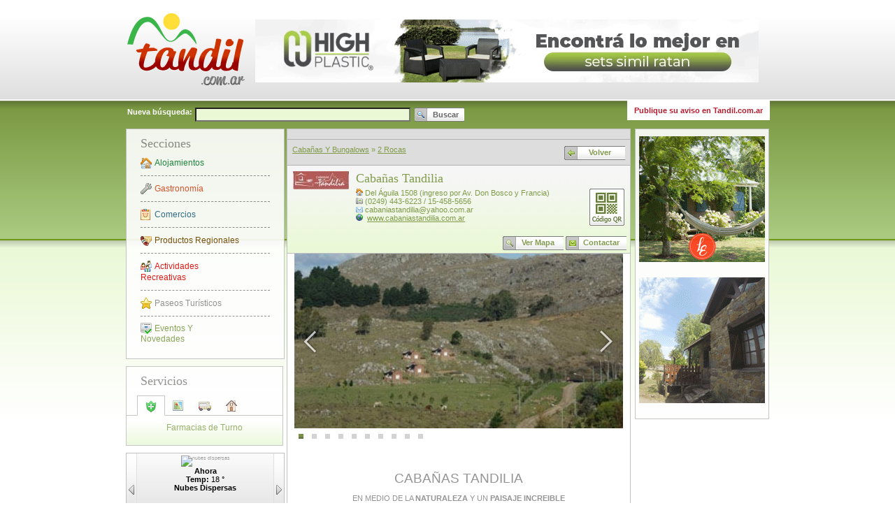

--- FILE ---
content_type: text/css
request_url: https://www.tandil.com.ar/styles-240430032421-c/b9c9c2cb874369f2e74bb346649e6e99.css
body_size: 4669
content:
/**
 * COMMON
 */HTML,BODY{margin:0;padding:0}BODY.common{font-size:11px;font-weight:400;font-family:verdana,arial,helvetica,sans-serif;background-image:url(../images/home_bkg.png);background-repeat:repeat-x;background-position:0 24px}BODY.home{font-size:11px;font-weight:400;font-family:verdana,arial,helvetica,sans-serif;background-image:url(../images/home_bkg.png);background-repeat:repeat-x;background-position:0 24px}IMG{color:#a0a0a0;font-size:.7em;border:0}FORM,H1,H2{margin:0;padding:0}/**
 * CLEARFIX
 */.clearfix:after{visibility:hidden;display:block;font-size:0;content:" ";clear:both;height:0}.clearfix{display:inline-block}/* start commented backslash hack \*/* html .clearfix{height:1%}.clearfix{display:block}/* close commented backslash hack */.maxWidth{width:100%}/**
 * MAIN
 */DIV.main-container{position:relative;width:920px}/* ##################################################################### *//*                                   									HEADER																				*//* #####################################################################*/DIV.header{position:relative;width:100%;height:144px}DIV.header DIV.logo{width:180px;float:left;position:relative;top:0}DIV.header DIV.red_social{position:absolute;right:0;top:10px}DIV.header DIV.advertise{margin:18px 5px 0;width:728px;height:90px;float:left;position:relative;top:10px}DIV.left-column DIV.weather{margin:0 0 10px;float:left;width:225px;height:104px;border:solid silver 1px;font-size:10px;position:relative;background-image:url(../images/fondoW.jpg);backround-repeat:5}DIV.left-column DIV.weather DIV.prev{position:absolute;left:0}DIV.left-column DIV.weather DIV.next{position:absolute;right:0}DIV.left-column DIV.weather DIV.content{width:195px;position:absolute;top:0;left:15px;text-align:center}DIV.left-column DIV.weather DIV UL.weather{list-style:none;margin:0;padding:0;font-size:11px;text-align:center}DIV.left-column DIV.weather DIV UL.weather LI.date{font-weight:700}DIV.left-column DIV.weather DIV UL.weather LI SPAN.label{font-weight:700}/* ##################################################################### *//*                                   									CONTENIDO																		*//* #####################################################################*/DIV.body-content{width:100%;position:relative;margin-top:40px}/* ##################################################################### *//*                                   									FOOTER																				*//* #####################################################################*/DIV.footer{padding:13px 0 0;width:100%;height:70px;background-image:url(../images/footer_bkg.gif);font-size:11px;color:#888}DIV.footer_center{width:920px;margin:0 auto}DIV.footer_center DIV.logo{float:left/*	margin: 0px 0px 0px 50px;*/}DIV.footer_center DIV.copyright{float:left;margin:15px 0 0 10px}DIV.footer_center DIV.red_social_footer{float:left;margin:6px 0 0 20px}DIV.footer_center DIV.links{float:right/*margin: 0px 50px 0px 0px;*/}A.contacto-footer{font-size:11px;color:#888}/**************************************************************************************/DIV.bannerRotatSecc{position:relative;width:468px;height:60px;margin:5px auto}/*
 * Smoothbox v20070814 by Boris Popoff (http://gueschla.com)
 *
 * Based on Cody Lindley's Thickbox, MIT License
 *
 * Licensed under the MIT License:
 *   http://www.opensource.org/licenses/mit-license.php
 */html,body{min-height:100%;height:auto!important;height:100%}#TB_window{font:12px Arial, Helvetica, sans-serif;color:#333}#TB_secondLine{font:10px Arial, Helvetica, sans-serif;color:#666}#TB_window a:link{color:#666}#TB_window a:visited{color:#666}#TB_window a:hover{color:#000}#TB_window a:active{color:#666}#TB_window a:focus{color:#666}#TB_overlay{position:absolute;z-index:100;top:0;left:0;background-color:#000}#TB_window{position:absolute;background:#fff;z-index:102;color:#000;border:4px solid #525252;text-align:left}#TB_window img{display:block;margin:15px 0 0 15px;border-right:1px solid #ccc;border-bottom:1px solid #ccc;border-top:1px solid #666;border-left:1px solid #666}#TB_caption{height:25px;padding:7px 30px 10px 25px;float:left}#TB_closeWindow{height:25px;padding:11px 25px 10px 0;float:right}#TB_closeAjaxWindow{padding:5px 10px 7px 0;margin-bottom:1px;text-align:right;float:right}#TB_ajaxWindowTitle{float:left;padding:7px 0 5px 10px;margin-bottom:1px}#TB_title{background-color:#e8e8e8;height:27px}#TB_ajaxContent{clear:both;padding:2px 15px 15px;overflow:auto;text-align:left;line-height:1.4em}#TB_ajaxContent p{padding:5px 0}#TB_load{position:absolute;display:none;height:100px;width:100px;z-index:101}#TB_HideSelect{z-index:99;position:absolute;top:0;left:0;background-color:#fff;border:none}#TB_iframeContent{clear:both;border:none;margin-bottom:-1px;margin-top:1px}/* IE6 */* html #TB_iframeContent{margin-bottom:1px}/* ###################################################################### *//* 								REDES SOCIALES ADBLOCK          		  *//* ###################################################################### */DIV.redes_sociales_adblock{position:absolute;width:192px;height:50px;margin-top:0;right:0}DIV.redes_sociales_fblike{margin-left:4px;position:relative;float:left;width:143px;height:28px;background-image:url(../images/like-sidebar.png)}DIV.redes_sociales_fbicon{position:relative;float:left;margin-left:10px}/* ##################################################################### *//*                                   									COLUMNAS																		*//* #####################################################################*/DIV.left-column{width:225px;float:left}DIV.center-column{margin-left:5px;float:left;width:492px}DIV.right-column{width:190px;float:right;border:solid silver 1px;background-color:#FFF;opacity:.9;filter:alpha(opacity=90);padding-top:10px;margin-bottom:10px;overflow:hidden}/* ##################################################################### *//*                                   				CAJAS DE LA PRIMER COLUMNA																*//* #####################################################################*/DIV.left-column-box{background-color:#FFF;height:auto;padding:0 20px 10px;margin:0 0 10px;text-align:left;border:solid silver 1px;opacity:.9;filter:alpha(opacity=90);position:relative;float:left;width:185px}DIV.box-title{padding-top:10px;width:100%;font-family:Trebuchet MS;font-size:18px;color:#888}DIV.left-column-box DIV.content{font-size:12px;width:100%;height:auto;padding:0;border:none}/* ##################################################################### *//*                                   				CONTENIDO DE LA CAJA SECCIONES														*//* #####################################################################*/DIV.left-column-box DIV.content UL.sections{list-style-type:none;margin:0;padding:0}DIV.left-column-box DIV.content UL.sections LI{padding:10px 0;border-bottom:dashed 1px;border-color:#888}DIV.left-column-box DIV.content UL.sections LI.parent{padding:10px 0 5px;border-bottom:none}DIV.left-column-box DIV.content UL.sections LI.cat{border-bottom:none;padding:0 0 2px 20px}DIV.left-column-box DIV.content UL.sections LI.cat.end{border-bottom:dashed 1px;border-color:#888;padding-bottom:10px}DIV.left-column-box DIV.content UL.sections LI.last{border-bottom:none}LI.hidden-item{display:none}DIV.left-column-box DIV.content UL.sections LI A{text-decoration:none;font-size:12px}DIV.left-column-box DIV.content UL.sections LI A:hover{font-weight:700}A.section-link{background-position:left;background-repeat:no-repeat;border:0;height:16px;line-height:16px}A.section-novedades{background-image:url(../images/news_icon.png);padding:10px 73px 10px 20px;height:15px;line-height:15px;color:#7a9a44}A.section-alojamientos{background-image:url(../images/aloj_icon.gif);padding:10px 73px 10px 20px;height:15px;line-height:15px;color:#107E37}A.section-gastronomia{background-image:url(../images/gast_icon.gif);padding:12px 75px 12px 20px;color:#D94A28}A.section-comercios{background-image:url(../images/come_icon.gif);padding:12px 90px 12px 20px;color:#246488}A.section-productos-regionales{background-image:url(../images/prod_icon.gif);padding:12px 10px 12px 20px;color:#714400}A.section-actividades{background-image:url(../images/acti_icon.gif);padding:12px 82px 12px 20px;color:#E10000}A.section-eventos{background-image:url(../images/even_icon.gif);padding:12px 105px 12px 20px;color:#888}A.section-salidas{background-image:url(../images/sali_icon.gif);padding:12px 130px 12px 20px;color:#888}A.section-alquileres{background-image:url(../images/aloj_icon.gif);padding:12px 90px 12px 20px;color:#888}A.section-mapa{background-image:url(../images/mapa_icon.gif);padding:12px 125px 12px 20px;color:#888}A.section-tandiltel{background-image:url(../images/tel_icon.gif);padding:12px 45px 12px 20px;color:#888}A.section-centros{background-image:url(../images/sali_icon.gif);padding:12px 40px 12px 20px;color:#888}/* ###################### NUEVO ############################*//*
DIV.left-column-box DIV.content UL.sections {
    list-style-type: none;
    margin: 0px;
    padding: 0px;
}

DIV.left-column-box DIV.content UL.sections LI {
    padding: 10px 0px 10px 0px;
    border-bottom: dashed 1px;
    border-color: #888888;
}

DIV.left-column-box DIV.content UL.sections LI.parent{
    padding: 10px 0px 5px 0px;
    border-bottom: none;
}

DIV.left-column-box DIV.content UL.sections LI.cat {
    border-bottom: none;
    padding:0px 0px 2px 20px;
}
DIV.left-column-box DIV.content UL.sections LI.cat.end {
    border-bottom: dashed 1px;
    border-color: #888888;
    padding-bottom:10px;
}   

DIV.left-column-box DIV.content UL.sections LI.last {
    border-bottom: none;
}

LI.hidden-item {
    display: none;
}

DIV.left-column-box DIV.content UL.sections LI A {
    text-decoration: none;
    font-size: 12px;
}

DIV.left-column-box DIV.content UL.sections LI A:hover {
        font-weight: bold;
}

A.section-link {
    background-position: left;
    background-repeat: no-repeat;
    border: 0px;
    height: 16px;
    line-height: 16px;
}

DIV.section-alojamientos {
    background-image: url('../images/aloj_icon.gif');
    height: 15px;
    line-height: 15px;
    color: #107E37;
}

DIV.section-gastronomia {
    background-image: url('../images/gast_icon.gif');
    color: #D94A28;
}

DIV.section-comercios {
    background-image: url('../images/come_icon.gif');
    color: #246488;
}

DIV.section-productos-regionales {
    background-image: url('../images/prod_icon.gif');
    cursor:pointer;
    padding-left: 20px;
    color: #714400;
}

DIV.section-actividades {
    background-image: url('../images/acti_icon.gif');
    color: #E10000;
    padding-left:25px;
}

DIV.section-eventos {
    background-image: url('../images/even_icon.gif');
    cursor:pointer;
    padding-left:20px;
    color: #888888;
}

A.section-salidas {
    background-image: url('../images/sali_icon.gif');
    padding: 12px 130px 12px 20px;
    color: #888888;
}

A.section-alquileres {
    background-image: url('../images/aloj_icon.gif');
    padding: 12px 90px 12px 20px;
    color: #888888;
}


A.section-mapa {
    background-image: url('../images/mapa_icon.gif');
    padding: 12px 125px 12px 20px;
    color: #888888;
}

A.section-tandiltel {
    background-image: url('../images/tel_icon.gif');
    padding: 12px 45px 12px 20px;
    color: #888888;
}

DIV.section-centros {
    background-image: url('../images/sali_icon.gif');
    cursor:pointer;
    color: #888888;
    padding-left:20px;
}
#accordion {
    margin:0px;
    vertical-align:bottom;
}
div.toggler{
    text-decoration:none;
    cursor: pointer;
    padding-left:20px;
}
DIV.element {
 
}
DIV.element A{
    text-decoration:none;
}
DIV.section-link2 {
    background-position: left;
    background-repeat: no-repeat;
    border: 0px;
    height: 16px;
    line-height: 16px;
}
DIV.espacio{
    padding-top:10px;
}

TABLE.footerMenu{
    width:230px;
    background:#D9291A;
    vertical-align:bottom;
}
TABLE.footerMenu TD.texto{
    color:#FFFFFF;
    vertical-align:middle;
    font:11px Arial, Helvetica, sans-serif;
}
TABLE.footerMenu TD.image{
    border:0;
    padding:0px 5px 0px 15px;
}
 *//* ##################################################################### *//*                                   				CAJA DE SERVICIOS																			*//* #####################################################################*/DIV.services-container{position:relative;height:81px;width:220px}DIV.service-buttons-container{position:absolute;top:10px;z-index:2}DIV.service-button{width:38px;height:27px;text-align:center;float:left;z-index:20;background-color:#FFF;z-index:3;cursor:pointer}DIV.service-button A{text-decoration:none}DIV.service-button A IMG{margin-top:5px}DIV.service-button-selected{border-top:solid silver 1px;border-right:solid silver 1px;border-left:solid silver 1px;border-bottom:solid #FFF 1px}DIV.service-buttons-speechs-mask{position:absolute;top:38px;height:35px;width:219px;padding:10px 2px 0;border-top:solid silver 1px;z-index:1;overflow:hidden;text-align:center;background-image:url(../images/servicios/services_bkg.gif);background-position:left;background-repeat:repeat-x;font-size:12px}DIV.service-buttons-speechs{width:1200px;position:relative}DIV.service-buttons-speechs DIV{color:#8BA75C;float:left;width:219px;height:30px}/* ##################################################################### *//*                                   				CAJA DE LINKS AMIGOS																			*//* #####################################################################*/UL.friend-links-content{list-style-type:none;margin:0;padding:0}UL.friend-links-content LI A.friend-link{border:0;height:16px;line-height:16px;color:#888;text-decoration:none;font-size:11px}UL.friend-links-content LI A.friend-link:hover{font-weight:700}UL.friend-links-content LI{padding:2px 0}/* ##################################################################### *//*                                   				CAJA DE PUBLICIDAD																			*//* #####################################################################*/DIV.column-advertise{margin-bottom:20px;text-align:center}DIV.banner-fixed-bottom-center{margin:10px 0;width:490px;margin-left:auto;margin-right:auto;text-align:center}/* ##################################################################### *//*                                   				BARRA DE BUSQUEDA SUPERIOR															*//* #####################################################################*/DIV.center-box-container{margin-left:30px;margin-right:30px;text-align:left}DIV.center-box-container DIV.top-box{width:100%}DIV.top-bar{width:100%;text-align:left;position:absolute;top:-30px;left:0;color:#FFF}DIV.top-bar DIV{float:left;margin:0 2px}DIV.top-bar DIV.advertise-links{margin-left:20px}DIV.top-bar DIV A{text-decoration:none;color:#FFF;font-size:.9em}DIV.top-bar DIV A.publique-aviso{/*background-image: url('../images/pubclasif_icon.gif');*/background-repeat:no-repeat;background-position:left;padding-left:10px;font-size:11px;font-weight:700}DIV.top-bar DIV A.publicite{background-image:url(../images/pubadvert_icon.gif);background-repeat:no-repeat;background-position:left;padding-left:10px}DIV.top-bar FORM INPUT.search-text{vertical-align:top;width:300px;background-color:#EAF8D5;color:#666;height:14px}DIV.top-bar FORM INPUT.search-button{vertical-align:top;background-image:url(../images/commonsearch_btn.png);background-repeat:no-repeat;background-position:top;padding:0 0 2px 17px;color:#666;width:71px;height:20px;line-height:20px;font-weight:700;font-size:11px;border:0;vertical-align:middle}DIV.addToAnyContainer{border:0;font-family:Arial;font-size:12px}DIV.addToAnyContainer A{text-decoration:none;font-weight:400;border:0}DIV.addToAnyContainer SPAN{font-weight:400}DIV.addToAnyContainer A SPAN{text-decoration:none;border:0;text-decoration:none}/* ##################################################################### *//*                                   					TITULO DE LA SECCION																		*//* #####################################################################*/DIV.center-column-content{border:1px solid silver;background-color:#FFF;margin-bottom:10px/*padding-bottom: 2px;*/}/*DIV.advertise-info {*/DIV.contacto-info{background-image:url(../images/stressed_bkg.png);background-repeat:repeat-x;background-position:bottom left;background-color:#F6F6F6;border-color:#819C4B;color:#809B4A;padding:5px;border-bottom:1px solid silver}DIV.image{float:left}DIV.advertise-main-info{}DIV.info{text-align:left;float:left;padding:0 0 4px 5px}DIV.info-notice{text-align:left;float:left/*	padding: 0px 0px 4px 5px;*/}DIV.info A{color:#809B4A}DIV.info SPAN.name{font-size:18px;font-family:Trebuchet MS}DIV.buttons{text-align:right;margin-top:5px}A.viewmap-button,A.contact-button,A.viewvideo-button{background-position:left;background-repeat:no-repeat;border:0;line-height:20px;font-size:11px;font-weight:700;color:#829A4E;width:96px;height:20px;text-decoration:none}DIV.buttons A.viewmap-button{background-image:url(../images/viewmap_btn.gif);padding:4px 13px 5px 27px}DIV.buttons A.viewvideo-button{background-image:url(../images/viewvideo_btn.gif);padding:4px 13px 5px 27px}DIV.moreinfo-buttons-bar A.contact-button,DIV.buttons A.contact-button{background-image:url(../images/contact_btn.gif);padding:4px 10px 5px 25px}DIV.more-text{text-align:left;color:#888;font-family:Verdana,Arial,Helvetica,sans-serif;font-size:11px;background-color:#FFF;border:silver 1px;opacity:.9;filter:alpha(opacity=90);padding:10px 5px}DIV.gallery-container{border:solid silver 1px;/*padding: 10px;*/overflow:hidden}/*====================== GALERIA DE FOTOS =============================*/DIV.gallery{padding:0;margin:0}DIV.gallery DIV.title{font-size:18px;font-family:Trebuchet MS;color:#888;padding:5px 0 0 5px;text-align:left;border-top:solid silver 1px}DIV.video{padding:20px 0}DIV.video DIV.title{font-size:18px;font-family:Trebuchet MS;color:#888;padding:5px 0 5px 5px;text-align:left;border-top:solid silver 1px}DIV.moreinfo-buttons-bar{padding:7px;background-color:#DDD;text-align:right;border-bottom:1px solid #B2B2B2}DIV.moreinfo-addthis-bar{padding:7px;text-align:right;height:17px}DIV.moreinfo-buttons-bar.novedades{width:470px;padding:7px 0;margin:0 auto;background-color:#fff;text-align:left;border-bottom:solid 2px #c3d1b2}DIV.top-border{border-bottom:none;border-top:1px solid #B2B2B2}DIV.moreinfo-buttons-bar A.goback{background-image:url(../images/goback_btn.gif);background-position:left;background-repeat:no-repeat;border:0;line-height:20px;font-size:11px;font-weight:700;color:#829A4E;width:96px;height:20px;padding:4px 20px 5px 35px;text-decoration:none}DIV.category-links{float:left;padding:1px 0;text-align:left;color:#809B4A;width:370px}DIV.category-links-novedades{float:left;padding:1px 0;text-align:left;color:#c8c8c8;width:370px;font:bold 18px Trebuchet MS;text-transform:uppercase}DIV.category-links-novedades H1{margin:0;float:left;font:bold 18px Trebuchet MS;text-transform:uppercase}DIV.category-links-novedades H3.category{float:left;margin:5px;font-size:10px;font-family:Tahoma;color:#dc916f;font-weight:700;text-transform:none}DIV.category-links A{color:#809B4A;font-size:11px;padding:0;margin:0}DIV.buttons A.moreinfo-leading-button{background-position:left;background-repeat:no-repeat;border:0;line-height:20px;font-size:11px;font-weight:700;color:#829A4E;width:96px;height:20px;text-decoration:none}DIV.buttons A.moreinfo-leading-button{background-image:url(../images/moreinfo_btn.gif);padding:4px 13px 5px 30px}DIV.content-notice{width:470px;margin:10px auto}DIV.content-notice DIV.info-notice SPAN.fecha{font-size:10px;font-family:Tahoma;color:#999}DIV.content-notice DIV.info-notice DIV.title,DIV.content-notice DIV.info-notice DIV.title H2{width:100%;font-size:14px;font-family:Arial;color:#657f36;font-weight:700;margin-bottom:2px;text-align:justify/*line-height: 1.143;*/}DIV.content-notice DIV.info-notice DIV.title H2{margin:0}DIV.content-notice DIV.info-notice DIV.bajada{width:100%;font-size:12px;font-family:Tahoma;color:#666;font-weight:700;margin-bottom:10px;text-align:justify/*line-height: 1.143;*/}DIV.content-notice DIV.info-notice DIV.descripcion{width:100%;font-size:12px;font-family:Tahoma;text-align:justify;color:#666}DIV.moreinfo-buttons-bar-novedades-bottom A.goback{background-image:url(../images/goback_btn.gif);background-position:left;background-repeat:no-repeat;border:0;line-height:20px;font-size:11px;font-weight:700;color:#829A4E;width:96px;height:20px;padding:4px 20px 5px 35px;text-decoration:none}/* ====== Comentarios Facebook ======== */.comentariosFacebook{margin:0 auto;width:470px;height:auto;position:relative}.comentariosLine{border-bottom:solid 1px #c3d1b2;width:470px;height:20px;position:relative;margin-bottom:10px/*  float:left;*/}.comentariosLine SPAN{padding:0 5px;font-size:14px;font-family:Arial;font-weight:700;color:#829A4E}/* ========== SLIDER ============ */.banner{width:470px;height:280px;/*	background:#FFF;*/margin:0 auto;position:relative;z-index:10}#sliderNotice,#sliderTurismo,#sliderAviso{position:absolute;top:0;left:0;z-index:100}/*
	Next/prev buttons
*/#sliderNotice .next,#sliderNotice .prev,#sliderTurismo .next,#sliderTurismo .prev,#sliderAviso .next,#sliderAviso .prev{position:absolute;top:107px;left:10px;width:24px;height:38px;display:block;z-index:101;background:url(../images/left.png) no-repeat left top}#sliderNotice .next,#sliderTurismo .next,#sliderAviso .next{left:434px;background:url(../images/right.png) no-repeat left top}#sliderNotice .slides_container_notice,#sliderTurismo .slides_container_turismo,#sliderAviso .slides_container_aviso{width:470px;height:250px;margin:0 auto;overflow:hidden;position:relative;display:none}.slides_container_notice div,.slides_container_turismo div,.slides_container_aviso div{width:470px;height:250px}.slides_container_notice div .banner_title2{background-color:#000;opacity:0.5;width:470px;height:30px;padding:5px;position:absolute;bottom:0;left:0/*font-family: 'Asap', sans-serif;
	width:470px;
	height:40px;
	position:absolute;
	bottom:0px;
	left:0px;
	padding:0 17px 0 20px;*/}.slides_container_notice div .banner_title2 .title_slide{text-align:center;width:460px;font-size:12px;color:#fff;/*#26ae83;*/line-height:14px;float:left;height:20px}.pagination{position:relative;margin:5px auto;width:100px;height:25px;z-index:150}.pagination li{float:left;margin:0 1px;list-style:none}.pagination li a{display:block;width:13px;height:0;padding-top:15px;background-image:url(../images/bullets.png);background-position-x:13px;background-position-y:0;float:left;overflow:hidden;margin:0 2px}.pagination li.current a{background-position-x:0}.pagination_turismo{position:relative;margin:5px auto;width:auto;height:25px;z-index:150;padding:0}.pagination_turismo li{float:left;margin:0 1px;list-style:none}.pagination_turismo li a{display:block;width:13px;height:0;padding-top:15px;background-image:url(../images/bullets.png);background-position-x:13px;background-position-y:0;float:left;overflow:hidden;margin:0 2px}.pagination_turismo li.current a{background-position-x:0}